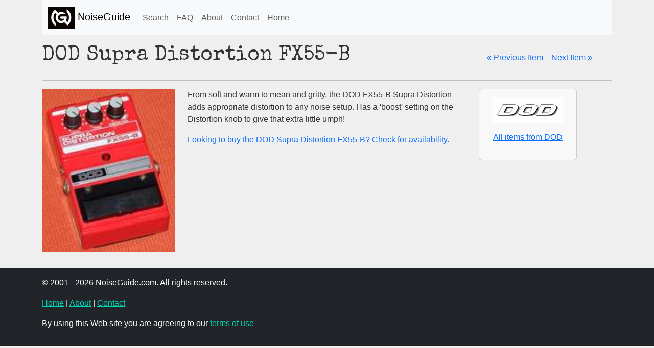

--- FILE ---
content_type: text/html; charset=UTF-8
request_url: https://www.noiseguide.com/product_info/dod_supra_distortion_fx55b
body_size: 2195
content:
<!DOCTYPE html>
<html class="no-js" lang="en">
  <head>
    <meta charset="utf-8" />
    <meta name="viewport" content="width=device-width, initial-scale=1.0" />
    <meta name="Description" content="Information, pictures and reviews of the DOD Supra Distortion FX55-B. From soft and warm to mean and gritty, the DOD FX55-B Supra Distortion adds appropriate distortion to any noise setup. Has a &#039;boost&#039; setting on the Distortion knob to give that extra little umph!" />
    <meta name="Keywords" content="music,equipment,noise,pedal,effects,distortion,dod,supra,distortion,fx55-b" />
    <meta name="author" content="noiseguide.com" />
    <meta name="rating" content="General" />
    <meta http-equiv="content-language" content="English" />
    <meta name="google-adsense-account" content="ca-pub-0761487699250584">
    <meta name="robots" content="index,follow" />
    <title>NoiseGuide - DOD Supra Distortion FX55-B</title>
    <link rel="canonical" href="https://noiseguide.com/product_info/dod_supra_distortion_fx55b" />
    <link rel="shortcut icon" href="/favicon.ico" type="image/ico" />

    <link
      href="https://cdn.jsdelivr.net/npm/bootstrap@5.3.0-alpha1/dist/css/bootstrap.min.css"
      rel="stylesheet"
      integrity="sha384-GLhlTQ8iRABdZLl6O3oVMWSktQOp6b7In1Zl3/Jr59b6EGGoI1aFkw7cmDA6j6gD"
      crossorigin="anonymous"
    />
    <script
      src="https://cdn.jsdelivr.net/npm/bootstrap@5.3.0-alpha1/dist/js/bootstrap.bundle.min.js"
      integrity="sha384-w76AqPfDkMBDXo30jS1Sgez6pr3x5MlQ1ZAGC+nuZB+EYdgRZgiwxhTBTkF7CXvN"
      crossorigin="anonymous"
    ></script>
    <script src="
    https://cdn.jsdelivr.net/npm/jquery@3.6.3/dist/jquery.min.js
    "></script>
    <link rel="stylesheet" href="/css/site.css" />

    <link rel="preconnect" href="https://fonts.googleapis.com" />
    <link rel="preconnect" href="https://fonts.gstatic.com" crossorigin />
    <link
      href="https://fonts.googleapis.com/css2?family=Special+Elite&display=swap"
      rel="stylesheet"
    />
    <script
      async
      src="https://pagead2.googlesyndication.com/pagead/js/adsbygoogle.js?client=ca-pub-0761487699250584"
      crossorigin="anonymous"
    ></script>
  <!-- Google tag (gtag.js) -->
<script async src="https://www.googletagmanager.com/gtag/js?id=G-6K4Q45B8L2"></script>
<script>
  window.dataLayer = window.dataLayer || [];
  function gtag(){
    dataLayer.push(arguments);
}
  gtag('js', new Date());

  gtag('config', 'G-6K4Q45B8L2');
</script>
  </head>
  <body>
    <div class="container">
      <nav class="navbar navbar-expand-lg bg-body-tertiary">
        <div class="container-fluid">
          <a class="navbar-brand" href="/"
            ><img src="/images/noiseguide-logo-top01.png" /> NoiseGuide</a
          >
          <button
            class="navbar-toggler"
            type="button"
            data-bs-toggle="collapse"
            data-bs-target="#navbarSupportedContent"
            aria-controls="navbarSupportedContent"
            aria-expanded="false"
            aria-label="Toggle navigation"
          >
            <span class="navbar-toggler-icon"></span>
          </button>
          <div class="collapse navbar-collapse" id="navbarSupportedContent">
            <ul class="navbar-nav me-auto mb-2 mb-lg-0">
              <li class="nav-item">
                <a class="nav-link" href="/search.php">Search</a>
              </li>
              <li class="nav-item">
                <a class="nav-link" href="/faq.php">FAQ</a>
              </li>
              <li class="nav-item">
                <a class="nav-link" href="/about.php">About</a>
              </li>
              <li class="nav-item">
                <a class="nav-link" href="/contact.php">Contact</a>
              </li>
              <li class="nav-item"><a class="nav-link" href="/">Home</a></li>
            </ul>
          </div>
        </div>
      </nav>
    </div>

    <div class="container" style="margin-top: 1rem">
      <div class="row">
        <div class="col-md-12"> </div>
      </div>
      <div class="row">
        <div class="col-md-12"><div class="row">
  <div class="col-md-9">
    <h1>DOD Supra Distortion FX55-B</h1>
  </div>

  <div class="col-md-3"><div class="row">
  <div class="col-md-12 ng-browse-nav"><a href="/product_info.php/dod_super_stereo_chorus_fx68">&laquo; Previous Item</a><a href="/product_info.php/dod_supra_distortion_fx55c">Next Item &raquo;</a></div>
</div>
</div>
</div>

<div class="row">
  <div class="col-md-12"><hr /></div>
</div>

<div class="row">
  <div class="col-md-3">
    <div class="text-center"><img class="img-fluid" src="https://storage.googleapis.com/resource-gear/images/20/dod_supra_distortion_fx55b_3515.jpg?5c559a8f=7f52103135" alt="DOD Supra Distortion FX55-B" title="DOD Supra Distortion FX55-B" style="width:200%;height:200%;" border="0"> </div>
  </div>
  <div class="col-md-6">
    <p>From soft and warm to mean and gritty, the DOD FX55-B Supra Distortion adds appropriate distortion to any noise setup. Has a 'boost' setting on the Distortion knob to give that extra little umph!</p>
    <p></p>
    
    <p><a href="https://www.noisefx.com/product_info/dod_supra_distortion_fx55b?ref=ngDumProdInfo" target=""><span class="textBuy">Looking to buy the DOD Supra Distortion FX55-B? Check for availability.</span></a></p>
  </div>
  <div class="col-md-3">
    <div class="card ng-card">
      <p class="text-center"><img class="img-fluid" src="https://storage.googleapis.com/resource-gear/images/manuf_dod.gif" alt="DOD" title="DOD" border="0" /></p>

      <p>
        <a href="/product_list/dod"
          >All items from DOD</a
        >
      </p>
      <!-- Template: Variable manufinfo undefined -->
      <!-- Template: Variable resource undefined -->
    </div>
  </div>
</div>

<div class="row" style="margin: 1rem 0">
  <div class="col-md-12"> </div>
</div>
</div>
      </div>

      <div class="row">
        <div class="col-md-12"> </div>
      </div>
    </div>

    <footer class="footer mt-auto py-3 bg-dark ng-footer">
      <div class="container">
        <p>&copy; 2001 - 2026 NoiseGuide.com. All rights reserved.</p>
        <p>
          <a href="/">Home</a> | <a href="/about.php">About</a> |
          <a href="/contact.php">Contact</a>
        </p>
        <p>
          By using this Web site you are agreeing to our
          <a href="/legal.php">terms of use</a>
        </p>
      </div>
    </footer>
  </body>
</html>


--- FILE ---
content_type: text/html; charset=utf-8
request_url: https://www.google.com/recaptcha/api2/aframe
body_size: 267
content:
<!DOCTYPE HTML><html><head><meta http-equiv="content-type" content="text/html; charset=UTF-8"></head><body><script nonce="Y6cWqfwZE1nlu5PDh-VtWw">/** Anti-fraud and anti-abuse applications only. See google.com/recaptcha */ try{var clients={'sodar':'https://pagead2.googlesyndication.com/pagead/sodar?'};window.addEventListener("message",function(a){try{if(a.source===window.parent){var b=JSON.parse(a.data);var c=clients[b['id']];if(c){var d=document.createElement('img');d.src=c+b['params']+'&rc='+(localStorage.getItem("rc::a")?sessionStorage.getItem("rc::b"):"");window.document.body.appendChild(d);sessionStorage.setItem("rc::e",parseInt(sessionStorage.getItem("rc::e")||0)+1);localStorage.setItem("rc::h",'1768957988496');}}}catch(b){}});window.parent.postMessage("_grecaptcha_ready", "*");}catch(b){}</script></body></html>